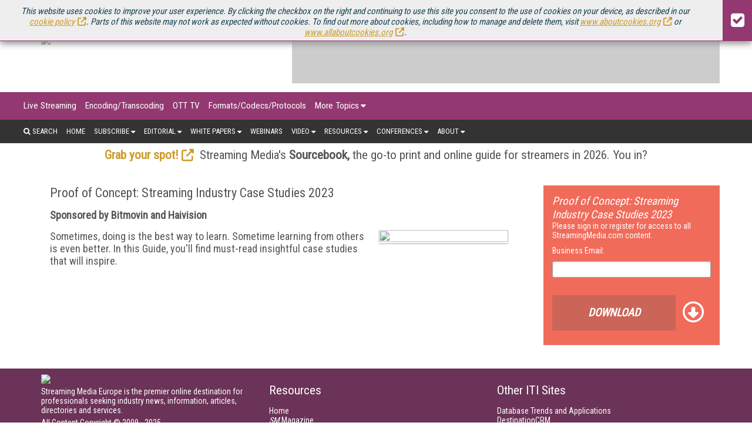

--- FILE ---
content_type: text/html; charset=utf-8
request_url: https://www.streamingmediaglobal.com/SuperGuides/12681-Proof-of-Concept-Streaming-Industry-Case-Studies-2023.htm?utm_campaign=generateView&utm_source=rightsidebar&utm_medium=webpage&utm_content=text
body_size: 9377
content:




<!DOCTYPE html>

<html>
<head><title>
	Proof of Concept: Streaming Industry Case Studies 2023
</title><meta charset="utf-8" /><meta name="viewport" content="width=device-width, height=device-height, initial-scale=1.0, user-scalable=0, minimum-scale=1.0, maximum-scale=1.0" /><meta name="theme-color" content="#333333" /><link rel="stylesheet" href="https://use.fontawesome.com/releases/v5.0.13/css/all.css" integrity="sha384-DNOHZ68U8hZfKXOrtjWvjxusGo9WQnrNx2sqG0tfsghAvtVlRW3tvkXWZh58N9jp" crossorigin="anonymous" /><link rel="stylesheet" href="https://cdn.jsdelivr.net/npm/@fortawesome/fontawesome-free@6.4.2/css/all.css" />
    <script src="https://use.fontawesome.com/13ebcdf3dd.js"></script>

    <!-- Global site tag (gtag.js) - Google Analytics -->
    <script async src="https://www.googletagmanager.com/gtag/js?id=UA-13073004-3"></script>
    <script defer>
        window.dataLayer = window.dataLayer || [];
        function gtag() { dataLayer.push(arguments); }
        gtag('js', new Date());

        gtag('config', 'UA-13073004-3');
    </script>


    <link rel="stylesheet" href="//fonts.googleapis.com/css?family=Roboto|Roboto+Condensed|Oswald" />
<script async="async" src="https://www.googletagservices.com/tag/js/gpt.js"></script>
<script>
    var googletag = googletag || {};
    googletag.cmd = googletag.cmd || [];
</script>

<script>

    googletag.cmd.push(function () {

        var mapping = googletag.sizeMapping()
            .addSize([0, 0], [320, 50])
            .addSize([1057, 200], [728, 90]).build();

        var mapping1 = googletag.sizeMapping()
            .addSize([0, 0], [300, 250])
            .addSize([700, 200], [970, 250]).build();

        googletag.defineSlot('/1067009/StreamingMediaGlobal-Billboard', [970, 250], 'div-gpt-ad-1541523286597-10').defineSizeMapping(mapping1).addService(googletag.pubads());
		googletag.defineSlot('/1067009/StreamingMediaGlobal-300x100-1', [300, 100], 'div-gpt-ad-1541523286597-5').addService(googletag.pubads());
		googletag.defineSlot('/1067009/StreamingMediaGlobal-300x100-2', [300, 100], 'div-gpt-ad-1541523286597-6').addService(googletag.pubads());
		googletag.defineSlot('/1067009/StreamingMediaGlobal-300x100-3', [300, 100], 'div-gpt-ad-1541523286597-7').addService(googletag.pubads());
		googletag.defineSlot('/1067009/StreamingMediaGlobal-300x100-4', [300, 100], 'div-gpt-ad-1541523286597-8').addService(googletag.pubads());
		googletag.defineSlot('/1067009/StreamingMediaGlobal-300x100-5', [300, 100], 'div-gpt-ad-1541523286597-9').addService(googletag.pubads());
		googletag.defineSlot('/1067009/StreamingMediaGlobal-Leaderboards', [728, 90], 'div-gpt-ad-1541523286597-3').addService(googletag.pubads());
		googletag.defineSlot('/1067009/StreamingMediaGlobal-Leaderboards-2', [728, 90], 'div-gpt-ad-1541523286597-4').addService(googletag.pubads());
		googletag.defineSlot('/1067009/StreamingMediaGlobal-SmallBoxes', [300, 250], 'div-gpt-ad-1541523286597-0').addService(googletag.pubads());
		googletag.defineSlot('/1067009/StreamingMediaGlobal-SmallBoxes-Articles', [300, 250], 'div-gpt-ad-1541523286597-1').addService(googletag.pubads());
		googletag.defineSlot('/1067009/StreamingMediaGlobal-SmallBoxes-HomePage', [300, 250], 'div-gpt-ad-1541523286597-2').addService(googletag.pubads());


        googletag.pubads().enableSingleRequest();
        googletag.pubads().collapseEmptyDivs();
        
        
        googletag.enableServices();
    });
</script>




    <link href="/issues-styles?v=Wn4IAWwkT36x3aWqQn4xjAEeuADhGcLX0zVXCpTgncM1" rel="stylesheet"/>

    <link href="/download-styles?v=ldYkbzsK2HDRrr6TvSrJbu1vCmAtmDSNvopHde6PjjM1" rel="stylesheet"/>

<link rel="alternate" type="application/rss+xml" title="Streaming Media Magazine Feed" href="http://feeds.feedburner.com/StreamingMediaMagazine-AllArticles/" />
<!-- ** Start Meta **-->
<meta http-equiv="Content-Type" content="text/html; charset=utf-8" />
<meta http-equiv="content-language" content="en-US" />
<meta name="title" content="Proof of Concept: Streaming Industry Case Studies 2023">
<meta name="description" content="Sometimes, doing is the best way to learn. Sometime learning from others is even better. In this Guide, you'll find must-read insightful case studies that will inspire.">
<link rel="canonical" href="https://www.streamingmediaglobal.com/SuperGuides/12681-Proof-of-Concept-Streaming-Industry-Case-Studies-2023.htm"/>
<link rel="image_src" href="https://dzceab466r34n.cloudfront.net/Images/IssueImages/152456-SMGUIDES_CS_030423_1200x630-ORG.png"/>
<!-- ** End Meta ** -->

<!-- ** Start Open Graph Meta **-->
<meta property="og:type" content="article"/>
<meta property="og:title" content="Proof of Concept: Streaming Industry Case Studies 2023"/>
<meta property="og:description" content="Sometimes, doing is the best way to learn. Sometime learning from others is even better. In this Guide, you'll find must-read insightful case studies that will inspire."/>
<meta property="og:url" content="https://www.streamingmediaglobal.com/SuperGuides/12681-Proof-of-Concept-Streaming-Industry-Case-Studies-2023.htm"/>
<meta property="og:image" content="https://dzceab466r34n.cloudfront.net/Images/IssueImages/152456-SMGUIDES_CS_030423_1200x630-ORG.png"/>
<meta property="fb:admins" content="1448114697"/>
<meta property="fb:admins" content="1398034021"/>
<meta property="fb:app_id" content="119574181444909"/>
<meta property="og:locale" content="en_US"/>
<meta property="og:site_name" content="Streaming Media Magazine"/>
<meta property="article:publisher" content="https://www.facebook.com/StreamingMedia/"/>
<!-- ** End Open Graph Meta ** -->
<link href="/site-styles?v=7bQ98k_H7vMMTupcHA03FSCx6HHftGT3STzxNxVIsnw1" rel="stylesheet"/>
</head>
<body>
	
    <form method="post" action="/SuperGuides/12681-Proof-of-Concept-Streaming-Industry-Case-Studies-2023.htm?utm_campaign=generateView&amp;utm_source=rightsidebar&amp;utm_medium=webpage&amp;utm_content=text" onsubmit="javascript:return WebForm_OnSubmit();" id="ctl01">
<div class="aspNetHidden">
<input type="hidden" name="__EVENTTARGET" id="__EVENTTARGET" value="" />
<input type="hidden" name="__EVENTARGUMENT" id="__EVENTARGUMENT" value="" />
<input type="hidden" name="__VIEWSTATE" id="__VIEWSTATE" value="9o+I0XhWpr8KXZ40PBKCC+CivOV3j0eVeaQQTf0cEN0V0/VUDQt8SeaDJeB3G3msJtKKUB4N5oM1ZF8R7wFkUFM1BjveZcTB6MeBZHgzktY=" />
</div>

<script type="text/javascript">
//<![CDATA[
var theForm = document.forms['ctl01'];
if (!theForm) {
    theForm = document.ctl01;
}
function __doPostBack(eventTarget, eventArgument) {
    if (!theForm.onsubmit || (theForm.onsubmit() != false)) {
        theForm.__EVENTTARGET.value = eventTarget;
        theForm.__EVENTARGUMENT.value = eventArgument;
        theForm.submit();
    }
}
//]]>
</script>


<script src="/WebResource.axd?d=pynGkmcFUV13He1Qd6_TZBgTch6ciMUCUW9_nv8loi6B0zXRtNP89rirso0gikWldIKmPmyPc8jpn9LFf2dXbw2&amp;t=638628063619783110" type="text/javascript"></script>


<script src="/scripts/jquery-3.3.1.min.js" type="text/javascript"></script>
<script src="/WebResource.axd?d=x2nkrMJGXkMELz33nwnakO52HPAb5q7bSvl1PVla-akLaA6MDoVNrTXbyicsDLIL_f6TtFjkmbG3a3ppw8c9d7QOc72DofZ5WwDAxpRBPg41&amp;t=638628063619783110" type="text/javascript"></script>
<script type="text/javascript">
//<![CDATA[
function WebForm_OnSubmit() {
if (typeof(ValidatorOnSubmit) == "function" && ValidatorOnSubmit() == false) return false;
return true;
}
//]]>
</script>

<div class="aspNetHidden">

	<input type="hidden" name="__VIEWSTATEGENERATOR" id="__VIEWSTATEGENERATOR" value="28C48020" />
	<input type="hidden" name="__EVENTVALIDATION" id="__EVENTVALIDATION" value="WuMAOtKWGvbZS5pfxuj6l9u6arnwLIIl3zxAmOIsT4IkuRlxLY5QnSoePRyOR3T/Aqo5p9HnZG1HPqbx0iVNNNdtLwKFxWILQZOQ1PMPJu3JCzgbkHntYr7TbrG44yX8D0ZGyLVH9jsOZOPxTCunmJK8a183dfRm7O4nLB0st3SSIKQgoETI4DeKMSq7SRD2qinZJFzYjwvdsCr+dIXzWw==" />
</div>
    
    
    <div id="CookieSticky_pnlCookieSticky" class="cookie_sticky">
	
    <div class="cookie_sticky_detail">
        This website uses cookies to improve your user experience. By clicking the checkbox on the right and continuing to use this site you consent to the use of cookies on your device, as described in our <a href="https://www.infotoday.eu/privacy.aspx#cookies" target="_blank">cookie policy</a>. Parts of this website may not work as expected without cookies. To find out more about cookies, including how to manage and delete them, visit <a href="https://www.aboutcookies.org" target="_blank">www.aboutcookies.org</a> or <a href="http://www.allaboutcookies.org" target="_blank">www.allaboutcookies.org</a>.
    </div>
    <div class="cookie_sticky_close"><i class="fa fa-check-square" aria-hidden="true"></i></div>

</div>


        <div class="menu_secondary_top">
<ul>
<li><a href="https://www.streamingmedia.com/" target="_blank" rel="noopener">U.S. Site</a></li>
<!--<li><a href="//www.streamingmedia.com/Producer/" target="_blank" rel="noopener">Producer</a></li>-->
<li><a href="https://www.streamingmedia.com/Conferences/Connect2025-Dec" target="_blank" rel="noopener" title="Streaming Media Connect 2025">Streaming Media Connect</a></li>
<li><a href="https://www.streamingmedia.com/Conferences/2025" target="_blank" rel="noopener" title="Streaming Media 2025">Streaming Media 2025</a></li>
<!--<li><a href="https://www.streaming-forum.com" target="_blank" rel="noopener">Streaming Forum</a></li>--> <!--<li><a href="https://www.streamingmedia.com/nyc" target="_blank" rel="noopener">Streaming Media NYC</a></li>--> <!--<li><a href="https://www.contentdeliverysummit.com" target="_blank" rel="noopener">Content Delivery Summit</a></li>
<li><a href="https://www.streamingmedia.com/Conferences/West/" target="_blank" rel="noopener">Streaming Media West</a></li>-->
<li><a href="https://www.streamingmediaglobal.com/Sourcebook/" target="_blank" rel="noopener" style="color: yellow;">Sourcebook</a></li>
<!--<li><a href="https://www.streamingmediaglobal.com/Readers-Choice" target="_blank" rel="noopener" style="color: yellow;">Readers' Choice Awards</a></li>--></ul>
</div><!--skews layout, removed with x, 8/24/20, BS-->
        <header>
            <div class="logo">
                <a href="/Default.aspx">
                    <img src="https://dzceab466r34n.cloudfront.net/EuropeStreamingMedia/TemplateImages/SM_Europe_Logo3.png" /></a>
            </div>
            <div class="advertisement ad_leaderboard">
                <div id="div-gpt-ad-1541523286597-3">
	
    <script type="text/javascript">
        googletag.cmd.push(function () { googletag.display('div-gpt-ad-1541523286597-3'); });
    </script>

</div>

            </div>
        </header>
        <button class="menu_mobile_btn"><span>toggle menu</span></button>
<div class="menu_main_wrap"><nav class="menu_main_container menu_topics">
<ul class="menu_main">
<li><a title="Live Streaming" href="/Categories/Live-Streaming_579.aspx">Live Streaming</a></li>
<li><a href="/Categories/Encoding-Transcoding_439.aspx" title="Encoding/Transcoding">Encoding/Transcoding</a></li>
<li><a href="/Categories/OTT-TV_443.aspx" title="OTT TV">OTT TV</a></li>
<li><a href="/Categories/Formats-Codecs-Protocols_442.aspx" title="Formats/Codecs/Protocols">Formats/Codecs/Protocols</a></li>
<!--<li><a title="Streaming Media Producer" href="//www.streamingmedia.com/Producer/">Streaming Media Producer</a></li>-->
<li><a href="#">More Topics</a>
<ul class="sub-menu">
<li><a href="/Categories/Cloud-Video_606.aspx" title="Cloud Video">Cloud Video</a></li>
<li><a href="/Categories/Streaming-Music_445.aspx" title="Streaming Music">Streaming Music</a></li>
<li><a href="/Categories/Sports-eSports_607.aspx" title="Sports/eSports">Sports/eSports</a></li>
<li><a title="Video Advertising" href="/Categories/Video-Advertising_440.aspx">Video Advertising</a></li>
<li><a href="/Categories/Content-Protection_441.aspx" title="Content Protection">Content Protection</a></li>
<li><a href="/Categories/Video-Production_438.aspx" title="Video Production">Video Production</a></li>
<li><a title="Mobile Video" href="/Categories/Mobile-Video_444.aspx">Mobile Video</a></li>
<li><a href="/Categories/Content-Delivery-Networks-CDN_437.aspx" title="Content Delivery Networks/CDN">Content Delivery Networks/CDN</a></li>
<li><a href="/Categories/Legal-Issues_448.aspx" title="Legal Issues">Legal Issues</a></li>
<li><a href="/Categories/Video-Quality_605.aspx" title="Video Quality">Video Quality</a></li>
<li><a href="/Categories/VR-AR-MR_590.aspx" title="VR/AR/MR">VR/AR/MR</a></li>
<li><a title="Products/Services" href="/Categories/Topics.aspx">Products/Services</a></li>
<li><a title="Industry Verticals" href="/Categories/Industries.aspx">Industry Verticals</a></li>
</ul>
</li>
</ul>
</nav><nav class="menu_main_container menu_other">
<ul class="menu_main">
<li class="search"><a><i class="fa fa-search" aria-hidden="true"></i>&nbsp;Search</a>
<div class="search_box"><input id="txtSearch" type="text" placeholder="press enter/return to search" /></div>
</li>
<li><a href="/">Home</a></li>
<li><a href="#">Subscribe</a>
<ul class="sub-menu">
<li><a href="/Subscribe" title="Magazine">Magazine</a></li>
<li><a href="/Newsletters" title="Online Video Newsletter">Newsletters</a></li>
<li><a href="/Current_Issue" title="Download Current Issue">Download Current Issue</a></li>
<li><a href="/Previous_Issue" title="Previous Issues">Previous Issues</a></li>
<li><a href="/About/RSS" title="RSS Feeds">RSS Feeds</a></li>
</ul>
</li>
<!--<li><a href="#">News</a>
<ul class="sub-menu">
<li><a title="Online Video News" href="/OnlineVideoNews">Online Video News</a></li>
<li><a title="Industry Announcements" href="/PressRelease">Industry Announcements</a></li>
</ul>
-->
<li><a href="#">Editorial</a>
<ul class="sub-menu">
<li><a href="/Articles/News" title="Online Video News">Online Video News</a></li>
<li><a href="/Articles/Features" title="Streaming Media Features">Features</a></li>
<li><a href="/Articles/Columns" title="Streaming Media Columns">Columns</a></li>
<li><a href="/PressRelease" title="Industry Announcements">Industry Announcements</a></li>
<!--<li><a href="/Articles/What_Is" title="What Is... Streaming Media">What Is...</a></li>-->
<li><a href="/Articles/Spotlights" title="Spotlights">Spotlights</a></li>
<li><a href="/Articles/Blog" title="Streaming Media Blog">Blog</a></li>
<li><a href="/Current_Issue" title="Magazine">Magazine</a></li>
<!--<li><a href="/Articles/Columns" title="Streaming Media Magazine Columns">Columns</a></li>--></ul>
</li>
<li><a href="#" title="White Papers">White Papers</a>
<ul class="sub-menu">
<li><a href="/Streaming-Media-Guides" title="Streaming Media Guides">Streaming Media Guides</a></li>
<li><a href="/IndustryWhitepapers" title="Industry Whitepapers">Industry Whitepapers</a></li>
<!--<li><a href="/Research" title="Research Reports">Research Reports</a></li>--></ul>
</li>
<li><a title="Webinars" href="/Webinars">Webinars</a></li>
<li><a href="#">Video</a>
<ul class="sub-menu">
<li><a title="Conference Videos" href="https://www.youtube.com/streamingmediavideo/" target="_blank" rel="noopener">Conference Videos</a></li>
<li><a title="Video Tutorials" href="/Tutorials">Video Tutorials</a></li>
<li><a title="Video Short Cuts" href="/Articles/Short-Cuts">Video Short Cuts</a></li>
</ul>
</li>
<li><a href="#">Resources</a>
<ul class="sub-menu">
<li><a href="/Current_Issue" title="Current Issue">Current Issue</a></li>
<li><a href="/Previous_Issue" title="Previous Issues">Previous Issues</a></li>
<li><a href="/Sourcebook" title="Streaming Media Directory and Sourcebook">Streaming Media Directory and Sourcebook</a></li>
<li><a href="/Innovation-Awards">European Innovation Awards</a></li>
<li><a href="/PressRelease">Industry Announcements</a></li>
</ul>
</li>
<li><a href="#">Conferences</a>
<ul class="sub-menu">
<li><a href="https://www.streamingmedia.com/Conferences/Connect2025-Dec" target="_blank" rel="noopener" title="Streaming Media Connect 2025 December">Streaming Media Connect 2025</a></li>
<li><a href="https://www.streamingmedia.com/Conferences/2025" target="_blank" rel="noopener" title="Streaming Media 2025">Streaming Media 2025</a></li>
<li><a href="/Conferences/" target="_blank" rel="noopener" title="Past Conferences"><span>Past Conferences</span></a></li>
</ul>
</li>
<li><a href="#">About</a>
<ul class="sub-menu">
<li><a title="What Is Streaming?" href="/About/What_Is_Streaming">What Is Streaming?</a></li>
<li><a title="About Streaming Media" href="/About/About_Us">About Us</a></li>
<li><a title="Contact Streaming Media" href="/About/Contact_Us">Contact Us</a></li>
<li><a title="How To Advertise in Streaming Media" href="/About/How_To_Advertise">How To Advertise</a></li>
<!--<li><a title="Streaming Media Sourcebook" href="/About/Sourcebook">Sourcebook</a></li>
<li><a title="Streaming Media Media Kits" href="/About/How_To_Advertise#mediakits">Media Kits</a></li>-->
<li><a title="Editorial Calendar" href="/About/Editorial-Calendar">Editorial Calendar</a></li>
<li><a title="Editorial Submissions" href="/About/Editorial_Submissions">Editorial Submissions</a></li>
<!--<li><a title="Reprints" href="/Files/Download/Reprints" target="_blank" rel="noopener">Reprints</a></li>-->
<li><a title="Press Release Submissions" href="/PressRelease/AddPressRelease.aspx">Press Release Submissions</a></li>
</ul>
</li>
</ul>
</nav></div>
        
        <div class="marketing_menu">
            <!--AWARDS--><!--<div class="container" style="text-align: center; line-height: 24px; padding-top: 10px;"><strong><a style="text-decoration: none;" href="https://www.streamingmedia.com/Readers-Choice" target="_blank" rel="noopener">Nominations are open for the 2020 Streaming Media Readers' Choice Awards. Submit Yours Now! </a></strong></div>--> <!--EVENT-->
<div class="container" style="text-align: center;"><a href="https://www.streamingmediaglobal.com/Sourcebook/" target="_blank" rel="noopener"><strong>Grab your spot!</strong></a>&nbsp; Streaming Media's&nbsp;<strong>Sourcebook,&nbsp;</strong>the go-to print and online guide for streamers in 2026. You in?</div>
<!--NEWSLETTER--> <!--<div class="container" style="text-align: center; line-height: 24px; padding-top: 10px;"><strong><a style="text-decoration: none;" href="/Newsletters/">Stay up-to-date on everything Streaming Media - Subscribe to Streaming Media Europe XTRA and more today.</a></strong></div>-->
        </div>
        <div class="wrapper">
            
    <section class="issues">
        <div class="issues_wrapper">
            <div class="issue_body">
                <h3>
                    Proof of Concept: Streaming Industry Case Studies 2023</h3>
                <p>
                    <span style="font-weight:bold;">Sponsored by Bitmovin and Haivision<br />
                </p>

                <img id="MainContentPlaceHolder_imgIssueID" src="https://dzceab466r34n.cloudfront.net/Images/IssueImages/152456-SMGUIDES_CS_030423_1200x630-ORG.png" />
                <div class="page" title="Page 1">
<div class="section">
<div class="layoutArea">
<div class="column">
<p><span>Sometimes, doing is the best way to learn. Sometime learning from others is even better. In this Guide, you'll find must-read insightful case studies that will inspire.</span></p>
</div>
</div>
</div>
</div>

            </div>
        </div>
        
<div class="sidebar">
    <div id="MainContentPlaceHolder_DownloadRegister_pnlBox" class="login_box">
	
        <input type="hidden" name="ctl00$MainContentPlaceHolder$DownloadRegister$hfIssueID" id="MainContentPlaceHolder_DownloadRegister_hfIssueID" value="12681" />
        <input type="hidden" name="ctl00$MainContentPlaceHolder$DownloadRegister$hfWebinarID" id="MainContentPlaceHolder_DownloadRegister_hfWebinarID" />
        <input type="hidden" name="ctl00$MainContentPlaceHolder$DownloadRegister$hfSourceCode" id="MainContentPlaceHolder_DownloadRegister_hfSourceCode" />
        <span id="MainContentPlaceHolder_DownloadRegister_litTitle">Proof of Concept: Streaming Industry Case Studies 2023</span>
        
            <div>
                <label>Please sign in or register for access to all StreamingMedia.com content.</label>
            </div>
            <div style="padding: 10px 0;">
                <label for="MainContentPlaceHolder_DownloadRegister_txtEmailAddress">Business Email:</label>
            </div>
            <div>
                <input name="ctl00$MainContentPlaceHolder$DownloadRegister$txtEmailAddress" type="email" autocomplete="off" id="MainContentPlaceHolder_DownloadRegister_txtEmailAddress" style="width:100%;" /><span data-val-controltovalidate="MainContentPlaceHolder_DownloadRegister_txtEmailAddress" data-val-focusOnError="t" data-val-errormessage="E-mail address is required." data-val-display="Dynamic" id="MainContentPlaceHolder_DownloadRegister_ctl01" class="valError" data-val="true" data-val-evaluationfunction="RequiredFieldValidatorEvaluateIsValid" data-val-initialvalue="" style="display:none;">E-mail address is required.</span><span data-val-controltovalidate="MainContentPlaceHolder_DownloadRegister_txtEmailAddress" data-val-focusOnError="t" data-val-errormessage="Valid e-mail is required." data-val-display="Dynamic" id="MainContentPlaceHolder_DownloadRegister_ctl02" class="valError" data-val="true" data-val-evaluationfunction="RegularExpressionValidatorEvaluateIsValid" data-val-validationexpression="([a-zA-Z0-9_.+-]+@[a-zA-Z0-9-]+\.[a-zA-Z0-9-.]+$)" style="display:none;">Valid e-mail is required.</span>
            </div>
        
        
        <div id="MainContentPlaceHolder_DownloadRegister_pnlButtonType" class="login_btn">
		
            <a id="MainContentPlaceHolder_DownloadRegister_btnLoginBtn" href="javascript:WebForm_DoPostBackWithOptions(new WebForm_PostBackOptions(&quot;ctl00$MainContentPlaceHolder$DownloadRegister$btnLoginBtn&quot;, &quot;&quot;, true, &quot;&quot;, &quot;&quot;, false, true))">Download<span><i class="far fa-arrow-alt-circle-down"></i></span></a>
        
	</div>
        
    
</div>
</div>

    </section>

        </div>
        <footer>
            <div class="footer_wrapper">
<div id="address" class="footer_section">
<div><a href="/default.aspx"> <img src="https://dzceab466r34n.cloudfront.net/EuropeStreamingMedia/TemplateImages/SM_Europe_Logo2.svg" /></a></div>
<p><span>Streaming Media Europe is the premier online destination for professionals seeking industry news, information, articles, directories and services.</span></p>
<p>All Content Copyright &copy; 2009 - 2025<br /><a href="http://www.infotoday.com" target="_blank" rel="noopener">Information Today Inc. </a></p>
<div style="width: 300px; margin: 10px auto; text-align: center; display: inline-block;">
<div style="display: inline;"><a href="http://www.facebook.com/StreamingMedia" target="_new" rel="noopener"><img id="Streaming Media on Facebook" style="border: 0px solid; width: 32px; height: 32px;" src="https://dzceab466r34n.cloudfront.net/images_nl/sw/32x32_Circle_49_FB.png" alt="Streaming Media on Facebook" /></a></div>
<div style="display: inline;"><a href="https://www.instagram.com/streamingmediamag/" target="_new" rel="noopener"><img id="Streaming Media on Instagram" style="border: 0px solid; width: 32px; height: 32px;" src="https://dzceab466r34n.cloudfront.net/images_nl/sw/32x32_Circle_49_IG.png" alt="Streaming Media on Instagram" /></a></div>
<div style="display: inline;"><a href="https://twitter.com/StreamingEurope"><img id="Streaming Media on Twitter" style="border: 0px solid; width: 32px; height: 32px;" src="https://dzceab466r34n.cloudfront.net/Images/OtherImages/160917-X-Logo-ORG.png" alt="Streaming Media on Twitter" /></a></div>
<div style="display: inline;"><a href="https://www.linkedin.com/groups/2571822/"><img id="Streaming Media on LinkedIn" style="border: 0px solid; width: 32px; height: 32px;" src="https://dzceab466r34n.cloudfront.net/images_nl/sw/32x32_Circle_49_LI.png" alt="Streaming Media on LinkedIn" /></a></div>
<div style="display: inline;"><a href="http://www.youtube.com/user/streamingmediavideo" target="_new" rel="noopener"><img id="Streaming Media on YouTube" style="border: 0px solid; width: 32px; height: 32px;" src="https://dzceab466r34n.cloudfront.net/images_nl/sw/32x32_Circle_49_YT.png" alt="Streaming Media on YouTube" /></a></div>
</div>
<p>Streaming Media Magazine<br />143 Old Marlton Pike<br />Medford, NJ 08055<br />(609) 654-6266</p>
<p><a href="http://www.infotoday.com/privacy.shtml" target="_blank" rel="noopener">PRIVACY/COOKIES POLICY</a></p>
</div>
<div id="resources" class="footer_section">
<h2>Resources</h2>
<ul>
<li><a href="/">Home</a></li>
<li><a href="/Previous_Issue" title="SM Magazine"><em>SM</em>&nbsp;Magazine</a></li>
<li><a href="/Current_Issue" title="Digital Edition (PDF Download)"><em>SM</em> Digital Edition (PDF Download)</a></li>
<li><a href="https://www.youtube.com/streamingmediavideo/" title="Conference Videos">Conference Videos</a></li>
<li><a href="/Tutorials" title="Video Tutorials">Video Tutorials</a></li>
<li><a href="/Newsletters" title="Newsletters">Streaming Media Xtra</a></li>
<li><a href="/Categories/Topics.aspx" title="Products/Services Topics">Streaming Media Topic Centers</a></li>
<li><a href="/Categories/Industries.aspx" title="Industry Verticals">Streaming Media Industry Verticals</a></li>
<li><a href="/Streaming-Media-Guides" title="Streaming Media Guides">Streaming Media Guides</a></li>
<li><a href="/Innovation-Awards" title="European Innovation Awards">European Innovation Awards</a></li>
<li><a href="/Sourcebook" title="Sourcebook">Sourcebook</a></li>
<li><a href="/OnlineVideoNews" title="Online Video News">Online Video News</a></li>
<li><a href="/Articles/Spotlights" title="Spotlights">Spotlights</a></li>
<li><a href="/About/About_Us" title="About Us">About StreamingMedia.com</a></li>
<li><a href="/About/Contact_Us" title="Contact Us">Contact Us</a></li>
</ul>
</div>
<div id="otherSites" class="footer_section">
<h2>Other ITI Sites</h2>
<ul>
<li><a href="https://www.dbta.com/" target="_new">Database Trends and Applications</a></li>
<li><a href="https://www.destinationcrm.com/" target="_new">DestinationCRM</a></li>
<li><a href="https://www.Enterpriseaiworld.com/">Enterprise AI World</a></li>
<li><a href="https://www.faulkner.com/" target="_new">Faulkner Information Services</a></li>
<li><a href="https://www.Informationtodayinc.com/" target="_new">Information Today Corporate Site</a></li>
<li><a href="https://www.InfoToday.com/" target="_new">InfoToday.com</a></li>
<li><a href="https://www.InfoToday.eu/" target="_new">InfoToday Europe</a></li>
<li><a href="https://www.kmworld.com/" target="_new">KMWorld</a></li>
<li><a href="https://www.infotoday.com/cilmag/">Online Searcher</a></li>
<li><a href="https://www.SmartCustomerService.com/" target="_new">Smart Customer Service</a></li>
<li><a href="https://www.speechtechmag.com/" target="_new">Speech Technology</a></li>
<li><a href="https://www.streamingmedia.com/">Streaming Media (U.S.)</a></li>
<!--<li><a href="https://www.streamingmedia.com/producer" target="_new">Streaming Media Producer</a></li>-->
<li><a href="https://www.UnisphereResearch.com/" target="_new">Unisphere Research</a></li>
</ul>
</div>
<p><br />&nbsp;<br />&nbsp;<br />&nbsp;<br />&nbsp;<br />&nbsp;</p>
</div>
        </footer>
    </form>
<!--    <div id="div-gpt-ad-1541523286597-10">
	
    <script type="text/javascript">
        googletag.cmd.push(function () { googletag.display('div-gpt-ad-1541523286597-10'); });
    </script>

</div>
-->
    <script type="text/javascript" src="/js-scripts?v=gJuZerWoF9bloJ5YsN2h_ic24WgeqaHHOlPMKiAksZY1"></script>

    <script defer type="text/javascript" src="/custom-scripts?v=X-OxNDz4dt1doLlzN09hWsIjaLSWSgeT1rJo1iiacvk1"></script>

    
    
    <script defer type="text/javascript" src="//s7.addthis.com/js/300/addthis_widget.js#pubid=itisharing"></script>


</body>
</html>


--- FILE ---
content_type: text/html; charset=utf-8
request_url: https://www.google.com/recaptcha/api2/aframe
body_size: 265
content:
<!DOCTYPE HTML><html><head><meta http-equiv="content-type" content="text/html; charset=UTF-8"></head><body><script nonce="KKLGu6irB6vr97olal1_Yg">/** Anti-fraud and anti-abuse applications only. See google.com/recaptcha */ try{var clients={'sodar':'https://pagead2.googlesyndication.com/pagead/sodar?'};window.addEventListener("message",function(a){try{if(a.source===window.parent){var b=JSON.parse(a.data);var c=clients[b['id']];if(c){var d=document.createElement('img');d.src=c+b['params']+'&rc='+(localStorage.getItem("rc::a")?sessionStorage.getItem("rc::b"):"");window.document.body.appendChild(d);sessionStorage.setItem("rc::e",parseInt(sessionStorage.getItem("rc::e")||0)+1);localStorage.setItem("rc::h",'1768733775356');}}}catch(b){}});window.parent.postMessage("_grecaptcha_ready", "*");}catch(b){}</script></body></html>

--- FILE ---
content_type: text/css; charset=utf-8
request_url: https://www.streamingmediaglobal.com/download-styles?v=ldYkbzsK2HDRrr6TvSrJbu1vCmAtmDSNvopHde6PjjM1
body_size: 444
content:
.sidebar .login_box{margin:30px 0;padding:15px;background:#f06b5a}.sidebar .login_box span{color:#fff;font-style:italic;font-weight:400;font-size:1.9em;text-align:center}.sidebar .login_box label{color:#fff;font-size:1.4em}.sidebar .login_box span.valError{text-align:left;width:100%;background:#cb6557!important;color:#fff}.sidebar .login_box span.valError a{color:#fff}.sidebar .login_box .login_btn{background:#cb6557;border:none;text-transform:uppercase;font-style:italic;font-size:1.9em;text-align:center;font-weight:700;line-height:60px;height:60px;cursor:pointer;position:relative;text-indent:-60px;margin:30px auto 10px;-webkit-transition:all .2s ease-in-out;-moz-transition:all .2s ease-in-out;-o-transition:all .2s ease-in-out;transition:all .2s ease-in-out}.sidebar .login_box .login_btn a{color:#fff;display:block}.sidebar .login_box .login_btn span{display:inline-block;width:60px;height:60px;line-height:60px;background:#f06b5a;position:absolute;color:#fff;right:0;text-indent:0;-webkit-transition:all .2s ease-in-out;-moz-transition:all .2s ease-in-out;-o-transition:all .2s ease-in-out;transition:all .2s ease-in-out}.sidebar .login_box .login_btn span .fa{line-height:60px}.sidebar .login_box .login_btn:hover{background:#f06b5a;-webkit-transition:all .2s ease-in-out;-moz-transition:all .2s ease-in-out;-o-transition:all .2s ease-in-out;transition:all .2s ease-in-out}.sidebar .login_box .login_btn:hover i{animation:bounce .7s}.sidebar .login_box .login_btn:hover span{background:#cb6557;-webkit-transition:all .2s ease-in-out;-moz-transition:all .2s ease-in-out;-o-transition:all .2s ease-in-out;transition:all .2s ease-in-out}.sidebar .download_box{background:#199169;margin:30px 0;padding:15px}.sidebar .download_box span{color:#fff;font-style:italic;font-weight:400;font-size:1.9em;text-align:center}.sidebar .download_box label{color:#fff;font-size:1.4em}.sidebar .download_box .question_response span.valError{text-align:left;width:100%;background:#199169!important;color:#fff}.sidebar .download_box .download_btn{background:#24b787;border:none;font-size:1.9em;text-transform:uppercase;font-style:italic;font-weight:700;line-height:60px;height:60px;text-align:center;cursor:pointer;position:relative;text-indent:-60px;margin:30px auto 10px;-webkit-transition:all .2s ease-in-out;-moz-transition:all .2s ease-in-out;-o-transition:all .2s ease-in-out;transition:all .2s ease-in-out}.sidebar .download_box .download_btn a{color:#fff;display:block}.sidebar .download_box .download_btn span{display:inline-block;width:60px;height:60px;line-height:60px;background:#199169;position:absolute;color:#fff;right:0;text-indent:0;-webkit-transition:all .2s ease-in-out;-moz-transition:all .2s ease-in-out;-o-transition:all .2s ease-in-out;transition:all .2s ease-in-out}.sidebar .download_box .download_btn span .fa{line-height:60px}.sidebar .download_box .download_btn:hover{background:#199169;-webkit-transition:all .2s ease-in-out;-moz-transition:all .2s ease-in-out;-o-transition:all .2s ease-in-out;transition:all .2s ease-in-out}.sidebar .download_box .download_btn:hover i{animation:bounce .7s}.sidebar .download_box .download_btn:hover span{background:#24b787;-webkit-transition:all .2s ease-in-out;-moz-transition:all .2s ease-in-out;-o-transition:all .2s ease-in-out;transition:all .2s ease-in-out}.question_label{padding:10px 0}.question_label span{font-size:1.4em}